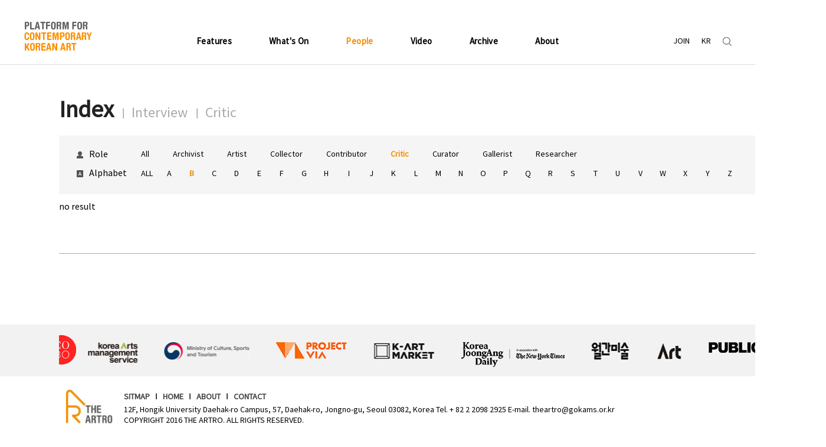

--- FILE ---
content_type: text/html; Charset=UTF-8
request_url: https://www.theartro.kr/eng/people/?r_b_ex1=critic&r_b_ex2=B
body_size: 15977
content:



<!doctype html>
<html>
<head>


	

		<!-- pc버전 시작 -->
    <meta charset="UTF-8">
	<meta name="viewport" content="width=1400">
	<meta name="title" content="THE ARTRO" />
    <meta name="description" content="TheArtro is the online platform for contemporary Korean art." />
    <meta name="author" content="THE ARTRO" />
	<meta name="Keywords" content="theartro, the artro, korea arts management service, kams, korea, art, korean art, art platform, art news, korea news, korean art news, korean artist, korean art news, art exhibition, korean culture, art archive" />
	<meta name="google-site-verification" content="Hb6WxtAcW1L7ymPPjJkToWLIp7ztoDc5ndZdqP0mRDQ" />
	<meta name="robots" content="all"/>
    <title>THE ARTRO</title>

		<link rel="shortcut icon" href="/filedata/favicon.ico" type="image/x-icon">
		<link href="https://fonts.googleapis.com/css?family=Source+Sans+Pro" rel="stylesheet">

		<link rel="stylesheet" href="/eng/common/css/common.css">
		<link rel="stylesheet" href="/eng/common/css/main.css">
		<link rel="stylesheet" href="/eng/common/css/style.css">
		<link rel="stylesheet" href="/eng/common/css/header.css">
		<link rel="stylesheet" href="/eng/common/css/footer.css">
		<link rel="stylesheet" href="/eng/common/css/owl.carousel.css">
		<link rel="stylesheet" href="/eng/common/css/owl.theme.default.css">

		<script type="text/javascript" src="/eng/common/js/jquery-3.1.1.min.js"></script>
		<script type="text/javascript" src="/eng/common/js/script.js"></script>
		<script type="text/javascript" src="/eng/common/js/owl.carousel.js"></script>
		<script type="text/javascript" src="/eng/common/js/jquery.bpopup.min.js"></script>
		<script type="text/javascript" src="/eng/common/js/jquery.bxslider.min.js"></script>

		<!-- pc버전 끝 -->

	






	<!-- 2017-06-13 -->
	<script src="/_scripts/_common.js"></script>


</head>

<script type="text/javascript">
<!--
	function order_change(){
		var f = document.frm;
		f.submit();
	}
//-->
$(document).ready(function(){
	var str1 = "critic";
	var str2 = "b";
	$('.mr option').each(function(){
		if(str1==$(this).text()){
			$(this).attr('selected','selected')
		}
	})
	$('.mr2 option').each(function(){
		console.log(str2)
		if(str2==$(this).text()){
			$(this).attr('selected','selected')
		}
	})
});
</script>

<body>

<!--============ #WRAP ============-->
<div id="wrap" class="sub">

	<!--============ #HEADER ============-->
	<!-- 2017-06-05 개발자용 -->
<script src="/_scripts/_common.js"></script>
<script src="/_scripts/sns_reg.js?v=2026012300241713"></script>


<header id="header">
	<div class="navbar">
		<h1><a href="/eng" class="logo"></a></h1>
		<ul id="nav">
			<li class="dropdown">
				<a href="/eng/features/focus_list.asp" class="dropbtn">Features</a>
				<ul  class="dropdown-content">
					<li><a href="/eng/features/focus_list.asp">Focus</a></li>
					<li><a href="/eng/features/focus_list.asp?b_code=11">Report</a></li>
					<li><a href="/eng/features/focus_list.asp?b_code=12">Review</a></li>
				</ul>
			</li>
			<li class="dropdown">
				<a href="/eng/artnews/calender_list.asp" class="dropbtn">What's On</a>
				<ul  class="dropdown-content">
					<li><a href="/eng/artnews/calender_list.asp">Event Calendar</a></li>
					<li><a href="/eng/artnews/news_list.asp">News</a></li>
				</ul>
			</li>
			<li class="dropdown">
				<a href="/eng/people/index.asp">People</a>
				<ul  class="dropdown-content">
					<li><a href="/eng/people/index.asp">Index</a></li>
					<li><a href="/eng/features/focus_list.asp?b_code=31">Interview</a></li>
					<li><a href="/eng/features/focus_list.asp?b_code=32">Critic</a></li>
				</ul>
			</li>
			<li class="dropdown">
				<a href="/eng/video/video_list.asp" class="dropbtn">Video</a>
			</li>
			<li class="dropdown">
				<a href="/eng/archive/artspace.asp" class="dropbtn">Archive</a>
				<ul class="dropdown-content">
					<li><a href="/eng/archive/artspace.asp">Art Spaces</a></li>
					<li><a href="/eng/archive/usefulsites.asp">Useful Sites</a></li>
					<li><a href="/eng/archive/publication_list.asp">Publication</a></li>
					<li><a href="/eng/archive/chronology.asp">Chronology</a></li>
					<li><a href="/eng/archive/chart.asp">Art History Chart</a></li>
				</ul>
			</li>
			<li class="dropdown">
				<a href="/eng/about/theartro.asp" class="dropbtn">About</a>
				<ul class="dropdown-content">
					<!--<li><a href="/eng/about/kams_program.asp">Kams Visual Art Program</a></li>-->
					<li><a href="/eng/about/theartro.asp">TheArtro</a></li>
					<li><a href="/eng/about/contact.asp">Contact</a></li>
				</ul>
			</li>
		</ul>
		<ul class="gnb_util">
			<li><a href="/eng/about/contact.asp" class="join">JOIN</a></li>
			<li><a href="http://www.theartro.kr/kor/" class="join" target="_blank">KR</a></li>			
			<li><a href="javascript:;" class="serch"></a></li>
		</ul>
	</div>
</header>	

	<!--============ #HEADER ============-->

	<!--============ #container ============-->
	<div id="container">

		<!--============ #inner ============-->
		<div class="inner">

		<!--============ #content ============-->
		<div class="peple_cont">
		<!--============ #section1 ============-->

			
			<section class="section">
				<div class="peple_list">

					<div class="peple_tit_box">
						<ul class="sub_tab">
							<li><a href="index.asp">Index</a></li>
							<li><a href="../features/focus_list.asp?b_code=31">Interview</a></li>
							<li><a href="../features/focus_list.asp?b_code=32">Critic</a></li>
						</ul>
					</div>
				</div>

				<div class="search_box">

					<div class="genre_cont">
						<ul>
							<li class="genre_col"><img src="/eng/common/img/human_icon.gif" alt="">Role</li>
							<li><a href="?r_b_ex1=All" >All</a></li>
							
									<li><a href="?r_b_ex1=Archivist&r_b_ex2=b" >Archivist</a></li>

								
									<li><a href="?r_b_ex1=Artist&r_b_ex2=b" >Artist</a></li>

								
									<li><a href="?r_b_ex1=Collector&r_b_ex2=b" >Collector</a></li>

								
									<li><a href="?r_b_ex1=Contributor&r_b_ex2=b" >Contributor</a></li>

								
									<li><a href="?r_b_ex1=Critic&r_b_ex2=b" class="genre_active">Critic</a></li>

								
									<li><a href="?r_b_ex1=Curator&r_b_ex2=b" >Curator</a></li>

								
									<li><a href="?r_b_ex1=Gallerist&r_b_ex2=b" >Gallerist</a></li>

								
									<li><a href="?r_b_ex1=Researcher&r_b_ex2=b" >Researcher</a></li>

								

						</ul>
					</div>

					<div class="alphabet_cont">
						<ul>
							<li class="alphabet_col"><img src="/eng/common/img/a_icon.gif" alt="">Alphabet</li>
							<li><a href="?r_b_ex1=critic&r_b_ex2=" >ALL</a></li>
							<li><a href="?r_b_ex1=critic&r_b_ex2=A" >A</a></li>
							<li><a href="?r_b_ex1=critic&r_b_ex2=B" class="on">B</a></li>
							<li><a href="?r_b_ex1=critic&r_b_ex2=C" >C</a></li>
							<li><a href="?r_b_ex1=critic&r_b_ex2=D" >D</a></li>
							<li><a href="?r_b_ex1=critic&r_b_ex2=E" >E</a></li>
							<li><a href="?r_b_ex1=critic&r_b_ex2=F" >F</a></li>
							<li><a href="?r_b_ex1=critic&r_b_ex2=G" >G</a></li>
							<li><a href="?r_b_ex1=critic&r_b_ex2=H" >H</a></li>
							<li><a href="?r_b_ex1=critic&r_b_ex2=I" >I</a></li>
							<li><a href="?r_b_ex1=critic&r_b_ex2=J" >J</a></li>
							<li><a href="?r_b_ex1=critic&r_b_ex2=K" >K</a></li>
							<li><a href="?r_b_ex1=critic&r_b_ex2=L" >L</a></li>
							<li><a href="?r_b_ex1=critic&r_b_ex2=M" >M</a></li>
							<li><a href="?r_b_ex1=critic&r_b_ex2=N" >N</a></li>
							<li><a href="?r_b_ex1=critic&r_b_ex2=O" >O</a></li>
							<li><a href="?r_b_ex1=critic&r_b_ex2=P" >P</a></li>
							<li><a href="?r_b_ex1=critic&r_b_ex2=Q" >Q</a></li>
							<li><a href="?r_b_ex1=critic&r_b_ex2=R" >R</a></li>
							<li><a href="?r_b_ex1=critic&r_b_ex2=S" >S</a></li>
							<li><a href="?r_b_ex1=critic&r_b_ex2=T" >T</a></li>
							<li><a href="?r_b_ex1=critic&r_b_ex2=U" >U</a></li>
							<li><a href="?r_b_ex1=critic&r_b_ex2=V" >V</a></li>
							<li><a href="?r_b_ex1=critic&r_b_ex2=W" >W</a></li>
							<li><a href="?r_b_ex1=critic&r_b_ex2=X" >X</a></li>
							<li><a href="?r_b_ex1=critic&r_b_ex2=Y" >Y</a></li>
							<li><a href="?r_b_ex1=critic&r_b_ex2=Z" >Z</a></li>
						</ul>
					</div>

				</div>

			</section>
			

		<!--============ #section1 ============-->

		<!--============ #section2 ============-->
		<section class="section">

			<div class="index_list lists">


			<div>no result</div>
		
			</div>

		</section>

		<!--============ #section6 ============-->
		<section class="section">
			<div class="page_box">
				<div class="page_cont">
					
				</div>
			</div>
		</section>
		<!--============ #section6 ============-->

		</div>
		<!--============ #content ============-->

		</div>
		<!--============ #inner ============-->

	</div>
	<!--============ #container ============-->

	<!--============ #FOOTER ============-->
	

	<footer id="footer">
	
		<!--============ #LOGO SLIDER ============-->

		<section id="logo_slider">
		  <div class="row">
			<div class="large-12 columns">
			  <div class="nonloop owl-carousel ">
				<div class="item" style="width:50px;">
				   <a href="https://www.cobosocial.com/" target="_blank"><img style="padding-top: 18px;" src="/eng/common/img/icon_cobo.png" alt="" /></a>
				</div>
				 <div class="item" style="width:84px">
				  <a href="http://eng.gokams.or.kr/main/main.aspx" target="_blank"><img src="/eng/common/img/logo_kams.jpg" alt="KAMS" /></a>
				</div>
				<div class="item" style="width:144px">
				   <a href="https://www.mcst.go.kr/english/index.jsp" target="_blank"><img src="/eng/common/img/logo_mcst.jpg" alt="" /></a>
				</div>
				<div class="item" style="width:120px">
				   <a href="https://www.gokams.or.kr:442/projectvia/index.asp?" target="_blank"><img src="/eng/common/img/icon_project_via.jpg" alt="" /></a>
				</div>
				<div class="item" style="width:105px">
				   <a href="https://www.k-artmarket.kr/member/index.do" target="_blank"><img src="/eng/common/img/icon_kartmarket.jpg" alt="" /></a>
				</div>
				<div class="item" style="width:175px">
				   <a href="http://koreajoongangdaily.joins.com/" target="_blank"><img src="/kor/common/img/koreajoongangdaily_02.png" alt="" /></a>
				</div>
				<div class="item" style="width:64px">
				   <a href="http://monthlyart.com/" target="_blank"><img src="/eng/common/img/misul_logo_low.jpg" alt="" /></a>
				</div>
				<div class="item" style="width:45px">
				  <a href="http://www.artinculture.kr/" target="_blank"> <img src="/eng/common/img/icon_art.jpg" alt="" /></a>
				</div>
				<!--<div class="item" style="width:54px">
				   <a href="http://www.mise1984.com/" target="_blank"><img src="/eng/common/img/logo_1984.jpg" alt="" /></a>
				</div>-->
				<div class="item" style="width:144px">
				   <a href="http://www.artinpost.co.kr" target="_blank"><img src="/eng/common/img/icon_publicart.jpg" alt="" /></a>
				</div>
				<div class="item" style="width:137px">
				   <a href="http://koreanartistproject.com/eng_main.art?method=main" target="_blank"><img src="/eng/common/img/kap.jpg" alt="" /></a>
				</div>
				<div class="item" style="width:137px;">
				   <a href="http://www.naverfoundation.org/" target="_blank"><img style="padding-top: 20px;" src="/eng/common/img/naverfoundation.png" alt="" /></a>
				</div>
				<div class="item" style="width:55px;">
				   <a href="http://myartguides.com/" target="_blank"><img style="padding-top: 20px;" src="/kor/common/img/1017myartguide.png" alt="" /></a>
				</div>
				<div class="item" style="width:144px;">
				   <a href="https://ocula.com/ " target="_blank"><img style="padding-top: 35px;" src="/kor/common/img/ocula.png" alt="" /></a>
				</div>
				<!-- 20241023 -->
				<div class="item" style="width:175px;">
				   <a href="https://k-artnow.com/ko/index.php" target="_blank"><img style="padding-top: 31px;" src="/eng/common/img/k-a-logo.png" alt="" /></a>
				</div>
				<!-- // 20241023 -->
				
			  </div>
			</div>
		  </div>
		</section>

		<!--============ #LOGO SLIDER ============-->

		
		<div class="inner info">

			<h1><a href="main.asp" class="logo"></a></h1>

			<div class="footer_con">
				<ul class="footer_nav">
					<li class="sitmapt"><a href="/eng/sitemap/sitemap.asp">SITMAP</a></li>
					<li class="home"><a href="http://theartro.kr/eng">HOME</a></li>
					<li class="about"><a href="/eng/about/kams_program.asp">ABOUT</a></li>
					<li class="contact"><a href="/eng/about/contact.asp">CONTACT</a></li>
				</ul>
				<address class="adress">
					<span>12F, Hongik University Daehak-ro Campus, 57, Daehak-ro, Jongno-gu, Seoul 03082, Korea</span>
					<span>Tel. + 82 2 2098 2925</span>
					<span>E-mail. theartro@gokams.or.kr</span>
				</address>
				<span class="copyright">COPYRIGHT 2016 THE ARTRO. ALL RIGHTS RESERVED.</span>
			</div>

		<!--	<a href="/eng/about/contact.asp" class="subscribe">SUBSCRIBE</a> -->
			
		</div>
	</footer>


	<div class="unified_content">
		<div class="bg"></div>
		<div class="unified_box">

			<!--============ #SEARCH ============-->


			<script type="text/javascript">
				function chkSrc_footer(){

					var f = document.search_footer;
					if(!trim(f.searchKeyword.value)){
						alert('input search keyword');
						f.searchKeyword.focus();
						return;
					}

					f.submit();

				}
			</script>


			<div class="search_box2">
				<div class="search_cont">
					
					<form method="get" name="search_footer" action="/eng/searchresults.asp">
					<input type="hidden" name="gubun" value="word">
						<select name="searchColumn" onchange="" class="select_bnt">
							<option value="">All</option>
							<option value="b_title">Title</option>
							<option value="b_content">Contents</option>
							<option value="b_writer">Writer</option>
						</select>
						<input type="text" name="searchKeyword" id="" value="" class="search_bar"/>
						<a href="javascript:chkSrc_footer();" class="btn_search_go"></a>
					</form>
				</div>

				<div class="content_box">

					<div class="word_box">
						<img src="/eng/common/img/word_icon.gif" class="imgBox" />
						<div>
							<span>Recently Search Word</span>
							
							<ul>
								
							</ul>
							
						</div>
					</div>

					<div class="like_box">
						<img src="/eng/common/img/like_icon.gif" class="imgBox"  />
						<div>
							<span>Recommendation Search Tag</span>
							<ul>
								
									<li><a href="/eng/searchresults.asp?searchKeyword=Painting">#Painting</a></li>
								
									<li><a href="/eng/searchresults.asp?searchKeyword=Seoul">#Seoul</a></li>
								
									<li><a href="/eng/searchresults.asp?searchKeyword=Curator">#Curator</a></li>
								
									<li><a href="/eng/searchresults.asp?searchKeyword=Biennale">#Biennale</a></li>
								
									<li><a href="/eng/searchresults.asp?searchKeyword=Artist">#Artist</a></li>
								
							</ul>
						</div>
					</div>
				</div>
			</div>
			<!--============ #SEARCH ============-->
		</div>
	</div>
	<script>
		$(document).ready(function(){
			$("#nav > li:eq(2)").addClass("on");
			$("#nav .on > ul > li:eq(0)").addClass("on");
			$(".sub_tab > li:eq(0)").addClass("on");
		})
	</script>

	<!-- 구글로그분석적용 : 2017년 6월 20일 -->
<script>
  (function(i,s,o,g,r,a,m){i['GoogleAnalyticsObject']=r;i[r]=i[r]||function(){
  (i[r].q=i[r].q||[]).push(arguments)},i[r].l=1*new Date();a=s.createElement(o),
  m=s.getElementsByTagName(o)[0];a.async=1;a.src=g;m.parentNode.insertBefore(a,m)
  })(window,document,'script','https://www.google-analytics.com/analytics.js','ga');

  ga('create', 'UA-55111470-2', 'auto');
  ga('send', 'pageview');

</script>

	<!--============ #FOOTER ============-->

</div>
 <!-- #WRAP -->

 </body>
</html>


--- FILE ---
content_type: application/javascript
request_url: https://www.theartro.kr/eng/common/js/script.js
body_size: 2449
content:
$(document).ready(function() {

	$(window).scroll(function(){
	  if ($(this).scrollTop() > 1) {
	      $('#wrap').addClass('fixed');
	  } else {
	      $('#wrap').removeClass('fixed');
	  }
	});
	$('.more_btn').click(function(){
		obj = $(this);
		obj.parent().parent().siblings('.popup_content').toggle();
		if(obj.hasClass('on')){
			obj.removeClass('on');
		}else{
			obj.addClass('on');
		}
	});
	$('.loop').owlCarousel({
		center: true,
		items: 2,
		loop: true,
		merge: true,
		dots: true,
		nav: true,
		autoplay:true,
		autoplayTimeout:4000
	});
	$('.m_slider').owlCarousel({
		items: 1,
		loop: true,
		dots: true,
		nav: false,
		autoplay:true,
		autoplayTimeout:4000,
	});

	$('.nonloop').owlCarousel({
    margin:20,
    loop:true,
    autoWidth:true,
    items:10,
		autoplay:true,
		autoplayTimeout:3000,
		autoWidth:true,
		touchDrag: false
	});

		$('.logo_loop').owlCarousel({
	    margin:10,
	    loop:true,
	    items:3,
			autoplay:true,
			autoplayTimeout:3000,
		});
	$('.main_cont').bxSlider({
		touchEnabled: false,
		controls: false
	});

	$('.sub_cont_slider').bxSlider({
		touchEnabled: false,
		pager: false
	});

    var popupWrap = $('.popupWrap > li');

    for(var i=0; i<popupWrap.length; i++) {
        popupWrap.eq(i).find('.popup_content').addClass('peplePop' + i); // POPUP CLASS ADD
        popupWrap.eq(i).find('.img_box').addClass('pepleBtn' + i); // POPUP CLASS ADD
    }

    popupWrap.on('mouseover', function () {
        var index = popupWrap.index(this);

        $('.pepleBtn' + index).on('click', function () {
            $('.peplePop' + index).bPopup({
                follow: [false, true]
            });
        });

    });


		$('.people_col').click(function(){
			$(this).siblings('.popup_content').bPopup({
					follow: [false, true]
			});
		});

    $('.popup_btn').on('click', function () {
        $('.popup_open').bPopup({
            follow: [true, true]
        });
    });

    $('#header .serch').on('click', function () {
        $('.unified_content').bPopup({
            follow: [true, true]
        });
    });

	$(function(){
		$('.dropdown-content').css({'display':'none'});
		$('#nav > li > a').on('mouseenter', function(){
			$('.dropdown-content').css({'display':'none'});
			$(this).next().css({'display':'block'});
		});
		$('#nav').on('mouseleave', function(){
			$('.dropdown-content').css({'display':'none'});
		});
	});

	$(function(){
	   $(".left_cont a").attr("target", "_blank");
	});

});


--- FILE ---
content_type: application/javascript
request_url: https://www.theartro.kr/_scripts/sns_reg.js?v=2026012300241713
body_size: 1398
content:
var app_id="1085638834870159"; //페이스북 appid
var site_url=""; 


//트위터 등록 이동
function go_twitter(val1,val2,val3,val4){
	
	var text_s = encodeURIComponent(val1);
	var url_s = encodeURIComponent(val2);
	var url_img = encodeURIComponent(val3);
	var description = encodeURIComponent(val4);

	reg_twitter(text_s,url_s,'','');

}


//트위터 등록
function reg_twitter(text,url,img,description){

	//var link_url = "http://twitter.com/home?status="+text+url;


	var link_url = "http://twitter.com/share?url="+url+"&text="+text;


//	http://twitter.com/share

//	var link_url = "http://twitter.com/share/complete?text="+text+"&url="+url;
	window.open(link_url,"","");


}








//페이스북 등록 이동
function go_facebook(val1,val2,val3,val4){
	
	

	var text_s = encodeURIComponent(val1);
	var url_s = encodeURIComponent(val2);
	var url_img = encodeURIComponent(val3);
	var description = encodeURIComponent(val4);


	//var text_s = val1;
	//var url_s = val2;


	reg_facebook(text_s,url_s,url_img,description);

}



//페이스북 등록
function reg_facebook(text,url,img,description){
	

	var link_url ="https://www.facebook.com/dialog/feed?app_id="+app_id+"&link="+url+"&picture="+img+"&name="+text+"&description="+description+"&message="+description+"&redirect_uri=http://facebook.com";
	window.open(link_url,"","");

}



//구글플러스
function gplus_share(val1,val2,val3,val4){
	var link_url = "https://plus.google.com/share?url="+encodeURIComponent(val2)+"&h1="+encodeURIComponent(val1);
	window.open(link_url,"","");
}




